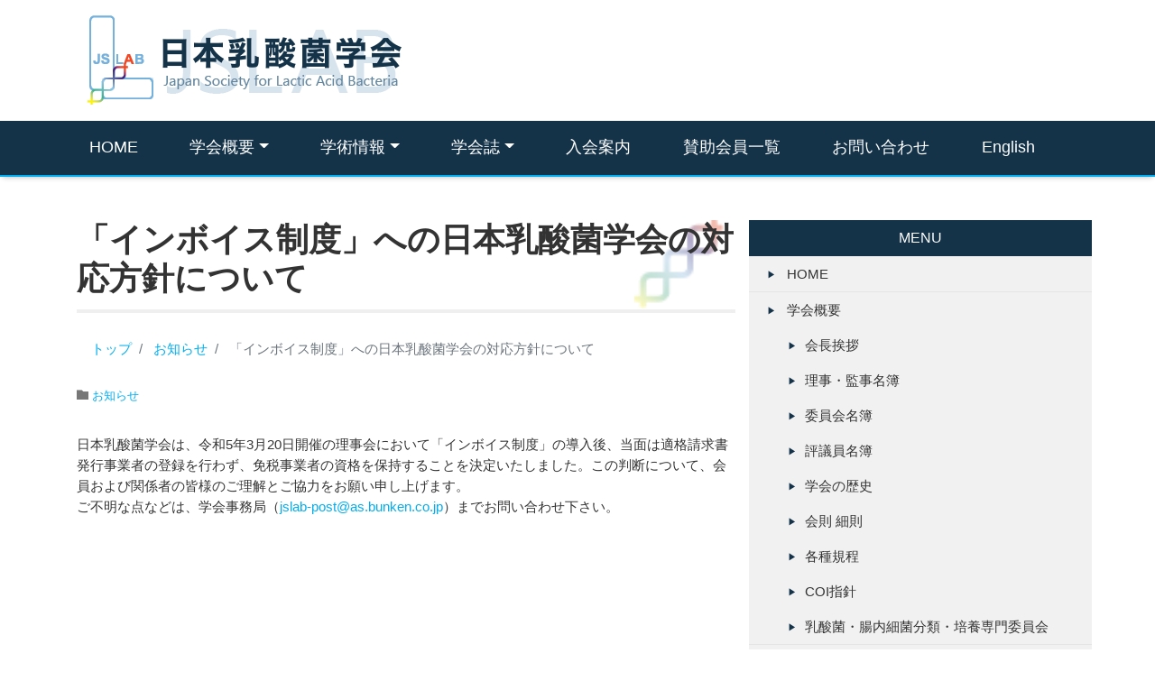

--- FILE ---
content_type: text/html; charset=UTF-8
request_url: https://jslab-nyusankin.jp/news/%E3%80%8C%E3%82%A4%E3%83%B3%E3%83%9C%E3%82%A4%E3%82%B9%E5%88%B6%E5%BA%A6%E3%80%8D%E3%81%B8%E3%81%AE%E6%97%A5%E6%9C%AC%E4%B9%B3%E9%85%B8%E8%8F%8C%E5%AD%A6%E4%BC%9A%E3%81%AE%E5%AF%BE%E5%BF%9C%E6%96%B9/
body_size: 42547
content:
<!DOCTYPE html>
<html lang="ja">
<head>
<meta charset="utf-8">
<!-- Google tag (gtag.js) -->
<script async src="https://www.googletagmanager.com/gtag/js?id=G-FSSBDYZ6J5"></script>
<script>
  window.dataLayer = window.dataLayer || [];
  function gtag(){dataLayer.push(arguments);}
  gtag('js', new Date());

  gtag('config', 'G-FSSBDYZ6J5');
</script>
<meta name="viewport" content="width=device-width, initial-scale=1">
<link rel="start" href="https://jslab-nyusankin.jp" title="トップ">
<link href="https://maxcdn.bootstrapcdn.com/font-awesome/4.7.0/css/font-awesome.min.css" rel="stylesheet" integrity="sha384-wvfXpqpZZVQGK6TAh5PVlGOfQNHSoD2xbE+QkPxCAFlNEevoEH3Sl0sibVcOQVnN" crossorigin="anonymous">
<title>「インボイス制度」への日本乳酸菌学会の対応方針について &#8211; 日本乳酸菌学会：Japan Society for Lactic Acid Bacteria</title>
<meta name='robots' content='max-image-preview:large' />
<link rel='dns-prefetch' href='//www.googletagmanager.com' />
<link rel="alternate" type="application/rss+xml" title="日本乳酸菌学会：Japan Society for Lactic Acid Bacteria &raquo; フィード" href="https://jslab-nyusankin.jp/feed/" />
<link rel="alternate" type="application/rss+xml" title="日本乳酸菌学会：Japan Society for Lactic Acid Bacteria &raquo; コメントフィード" href="https://jslab-nyusankin.jp/comments/feed/" />
<link rel="alternate" title="oEmbed (JSON)" type="application/json+oembed" href="https://jslab-nyusankin.jp/wp-json/oembed/1.0/embed?url=https%3A%2F%2Fjslab-nyusankin.jp%2Fnews%2F%25e3%2580%258c%25e3%2582%25a4%25e3%2583%25b3%25e3%2583%259c%25e3%2582%25a4%25e3%2582%25b9%25e5%2588%25b6%25e5%25ba%25a6%25e3%2580%258d%25e3%2581%25b8%25e3%2581%25ae%25e6%2597%25a5%25e6%259c%25ac%25e4%25b9%25b3%25e9%2585%25b8%25e8%258f%258c%25e5%25ad%25a6%25e4%25bc%259a%25e3%2581%25ae%25e5%25af%25be%25e5%25bf%259c%25e6%2596%25b9%2F" />
<link rel="alternate" title="oEmbed (XML)" type="text/xml+oembed" href="https://jslab-nyusankin.jp/wp-json/oembed/1.0/embed?url=https%3A%2F%2Fjslab-nyusankin.jp%2Fnews%2F%25e3%2580%258c%25e3%2582%25a4%25e3%2583%25b3%25e3%2583%259c%25e3%2582%25a4%25e3%2582%25b9%25e5%2588%25b6%25e5%25ba%25a6%25e3%2580%258d%25e3%2581%25b8%25e3%2581%25ae%25e6%2597%25a5%25e6%259c%25ac%25e4%25b9%25b3%25e9%2585%25b8%25e8%258f%258c%25e5%25ad%25a6%25e4%25bc%259a%25e3%2581%25ae%25e5%25af%25be%25e5%25bf%259c%25e6%2596%25b9%2F&#038;format=xml" />
<style id='wp-img-auto-sizes-contain-inline-css'>
img:is([sizes=auto i],[sizes^="auto," i]){contain-intrinsic-size:3000px 1500px}
/*# sourceURL=wp-img-auto-sizes-contain-inline-css */
</style>
<style id='wp-emoji-styles-inline-css'>

	img.wp-smiley, img.emoji {
		display: inline !important;
		border: none !important;
		box-shadow: none !important;
		height: 1em !important;
		width: 1em !important;
		margin: 0 0.07em !important;
		vertical-align: -0.1em !important;
		background: none !important;
		padding: 0 !important;
	}
/*# sourceURL=wp-emoji-styles-inline-css */
</style>
<style id='wp-block-library-inline-css'>
:root{--wp-block-synced-color:#7a00df;--wp-block-synced-color--rgb:122,0,223;--wp-bound-block-color:var(--wp-block-synced-color);--wp-editor-canvas-background:#ddd;--wp-admin-theme-color:#007cba;--wp-admin-theme-color--rgb:0,124,186;--wp-admin-theme-color-darker-10:#006ba1;--wp-admin-theme-color-darker-10--rgb:0,107,160.5;--wp-admin-theme-color-darker-20:#005a87;--wp-admin-theme-color-darker-20--rgb:0,90,135;--wp-admin-border-width-focus:2px}@media (min-resolution:192dpi){:root{--wp-admin-border-width-focus:1.5px}}.wp-element-button{cursor:pointer}:root .has-very-light-gray-background-color{background-color:#eee}:root .has-very-dark-gray-background-color{background-color:#313131}:root .has-very-light-gray-color{color:#eee}:root .has-very-dark-gray-color{color:#313131}:root .has-vivid-green-cyan-to-vivid-cyan-blue-gradient-background{background:linear-gradient(135deg,#00d084,#0693e3)}:root .has-purple-crush-gradient-background{background:linear-gradient(135deg,#34e2e4,#4721fb 50%,#ab1dfe)}:root .has-hazy-dawn-gradient-background{background:linear-gradient(135deg,#faaca8,#dad0ec)}:root .has-subdued-olive-gradient-background{background:linear-gradient(135deg,#fafae1,#67a671)}:root .has-atomic-cream-gradient-background{background:linear-gradient(135deg,#fdd79a,#004a59)}:root .has-nightshade-gradient-background{background:linear-gradient(135deg,#330968,#31cdcf)}:root .has-midnight-gradient-background{background:linear-gradient(135deg,#020381,#2874fc)}:root{--wp--preset--font-size--normal:16px;--wp--preset--font-size--huge:42px}.has-regular-font-size{font-size:1em}.has-larger-font-size{font-size:2.625em}.has-normal-font-size{font-size:var(--wp--preset--font-size--normal)}.has-huge-font-size{font-size:var(--wp--preset--font-size--huge)}.has-text-align-center{text-align:center}.has-text-align-left{text-align:left}.has-text-align-right{text-align:right}.has-fit-text{white-space:nowrap!important}#end-resizable-editor-section{display:none}.aligncenter{clear:both}.items-justified-left{justify-content:flex-start}.items-justified-center{justify-content:center}.items-justified-right{justify-content:flex-end}.items-justified-space-between{justify-content:space-between}.screen-reader-text{border:0;clip-path:inset(50%);height:1px;margin:-1px;overflow:hidden;padding:0;position:absolute;width:1px;word-wrap:normal!important}.screen-reader-text:focus{background-color:#ddd;clip-path:none;color:#444;display:block;font-size:1em;height:auto;left:5px;line-height:normal;padding:15px 23px 14px;text-decoration:none;top:5px;width:auto;z-index:100000}html :where(.has-border-color){border-style:solid}html :where([style*=border-top-color]){border-top-style:solid}html :where([style*=border-right-color]){border-right-style:solid}html :where([style*=border-bottom-color]){border-bottom-style:solid}html :where([style*=border-left-color]){border-left-style:solid}html :where([style*=border-width]){border-style:solid}html :where([style*=border-top-width]){border-top-style:solid}html :where([style*=border-right-width]){border-right-style:solid}html :where([style*=border-bottom-width]){border-bottom-style:solid}html :where([style*=border-left-width]){border-left-style:solid}html :where(img[class*=wp-image-]){height:auto;max-width:100%}:where(figure){margin:0 0 1em}html :where(.is-position-sticky){--wp-admin--admin-bar--position-offset:var(--wp-admin--admin-bar--height,0px)}@media screen and (max-width:600px){html :where(.is-position-sticky){--wp-admin--admin-bar--position-offset:0px}}

/*# sourceURL=wp-block-library-inline-css */
</style><style id='wp-block-paragraph-inline-css'>
.is-small-text{font-size:.875em}.is-regular-text{font-size:1em}.is-large-text{font-size:2.25em}.is-larger-text{font-size:3em}.has-drop-cap:not(:focus):first-letter{float:left;font-size:8.4em;font-style:normal;font-weight:100;line-height:.68;margin:.05em .1em 0 0;text-transform:uppercase}body.rtl .has-drop-cap:not(:focus):first-letter{float:none;margin-left:.1em}p.has-drop-cap.has-background{overflow:hidden}:root :where(p.has-background){padding:1.25em 2.375em}:where(p.has-text-color:not(.has-link-color)) a{color:inherit}p.has-text-align-left[style*="writing-mode:vertical-lr"],p.has-text-align-right[style*="writing-mode:vertical-rl"]{rotate:180deg}
/*# sourceURL=https://jslab-nyusankin.jp/wp-includes/blocks/paragraph/style.min.css */
</style>
<style id='global-styles-inline-css'>
:root{--wp--preset--aspect-ratio--square: 1;--wp--preset--aspect-ratio--4-3: 4/3;--wp--preset--aspect-ratio--3-4: 3/4;--wp--preset--aspect-ratio--3-2: 3/2;--wp--preset--aspect-ratio--2-3: 2/3;--wp--preset--aspect-ratio--16-9: 16/9;--wp--preset--aspect-ratio--9-16: 9/16;--wp--preset--color--black: #000000;--wp--preset--color--cyan-bluish-gray: #abb8c3;--wp--preset--color--white: #ffffff;--wp--preset--color--pale-pink: #f78da7;--wp--preset--color--vivid-red: #cf2e2e;--wp--preset--color--luminous-vivid-orange: #ff6900;--wp--preset--color--luminous-vivid-amber: #fcb900;--wp--preset--color--light-green-cyan: #7bdcb5;--wp--preset--color--vivid-green-cyan: #00d084;--wp--preset--color--pale-cyan-blue: #8ed1fc;--wp--preset--color--vivid-cyan-blue: #0693e3;--wp--preset--color--vivid-purple: #9b51e0;--wp--preset--gradient--vivid-cyan-blue-to-vivid-purple: linear-gradient(135deg,rgb(6,147,227) 0%,rgb(155,81,224) 100%);--wp--preset--gradient--light-green-cyan-to-vivid-green-cyan: linear-gradient(135deg,rgb(122,220,180) 0%,rgb(0,208,130) 100%);--wp--preset--gradient--luminous-vivid-amber-to-luminous-vivid-orange: linear-gradient(135deg,rgb(252,185,0) 0%,rgb(255,105,0) 100%);--wp--preset--gradient--luminous-vivid-orange-to-vivid-red: linear-gradient(135deg,rgb(255,105,0) 0%,rgb(207,46,46) 100%);--wp--preset--gradient--very-light-gray-to-cyan-bluish-gray: linear-gradient(135deg,rgb(238,238,238) 0%,rgb(169,184,195) 100%);--wp--preset--gradient--cool-to-warm-spectrum: linear-gradient(135deg,rgb(74,234,220) 0%,rgb(151,120,209) 20%,rgb(207,42,186) 40%,rgb(238,44,130) 60%,rgb(251,105,98) 80%,rgb(254,248,76) 100%);--wp--preset--gradient--blush-light-purple: linear-gradient(135deg,rgb(255,206,236) 0%,rgb(152,150,240) 100%);--wp--preset--gradient--blush-bordeaux: linear-gradient(135deg,rgb(254,205,165) 0%,rgb(254,45,45) 50%,rgb(107,0,62) 100%);--wp--preset--gradient--luminous-dusk: linear-gradient(135deg,rgb(255,203,112) 0%,rgb(199,81,192) 50%,rgb(65,88,208) 100%);--wp--preset--gradient--pale-ocean: linear-gradient(135deg,rgb(255,245,203) 0%,rgb(182,227,212) 50%,rgb(51,167,181) 100%);--wp--preset--gradient--electric-grass: linear-gradient(135deg,rgb(202,248,128) 0%,rgb(113,206,126) 100%);--wp--preset--gradient--midnight: linear-gradient(135deg,rgb(2,3,129) 0%,rgb(40,116,252) 100%);--wp--preset--font-size--small: clamp(0.7rem, 0.7rem + ((1vw - 0.2rem) * 0.167), 0.8rem);--wp--preset--font-size--medium: clamp(0.9rem, 0.9rem + ((1vw - 0.2rem) * 0.167), 1rem);--wp--preset--font-size--large: clamp(1.25rem, 1.25rem + ((1vw - 0.2rem) * 0.417), 1.5rem);--wp--preset--font-size--x-large: clamp(1.75rem, 1.75rem + ((1vw - 0.2rem) * 0.417), 2rem);--wp--preset--font-size--xx-large: clamp(3rem, 3rem + ((1vw - 0.2rem) * 11.667), 10rem);--wp--preset--font-family--serif: serif;--wp--preset--font-family--sans-serif: sans-serif;--wp--preset--spacing--20: 0.44rem;--wp--preset--spacing--30: 0.67rem;--wp--preset--spacing--40: 1rem;--wp--preset--spacing--50: 1.5rem;--wp--preset--spacing--60: 2.25rem;--wp--preset--spacing--70: 3.38rem;--wp--preset--spacing--80: 5.06rem;--wp--preset--shadow--natural: 6px 6px 9px rgba(0, 0, 0, 0.2);--wp--preset--shadow--deep: 12px 12px 50px rgba(0, 0, 0, 0.4);--wp--preset--shadow--sharp: 6px 6px 0px rgba(0, 0, 0, 0.2);--wp--preset--shadow--outlined: 6px 6px 0px -3px rgb(255, 255, 255), 6px 6px rgb(0, 0, 0);--wp--preset--shadow--crisp: 6px 6px 0px rgb(0, 0, 0);}:root { --wp--style--global--content-size: 1024px;--wp--style--global--wide-size: 1280px; }:where(body) { margin: 0; }.wp-site-blocks > .alignleft { float: left; margin-right: 2em; }.wp-site-blocks > .alignright { float: right; margin-left: 2em; }.wp-site-blocks > .aligncenter { justify-content: center; margin-left: auto; margin-right: auto; }:where(.is-layout-flex){gap: 0.5em;}:where(.is-layout-grid){gap: 0.5em;}.is-layout-flow > .alignleft{float: left;margin-inline-start: 0;margin-inline-end: 2em;}.is-layout-flow > .alignright{float: right;margin-inline-start: 2em;margin-inline-end: 0;}.is-layout-flow > .aligncenter{margin-left: auto !important;margin-right: auto !important;}.is-layout-constrained > .alignleft{float: left;margin-inline-start: 0;margin-inline-end: 2em;}.is-layout-constrained > .alignright{float: right;margin-inline-start: 2em;margin-inline-end: 0;}.is-layout-constrained > .aligncenter{margin-left: auto !important;margin-right: auto !important;}.is-layout-constrained > :where(:not(.alignleft):not(.alignright):not(.alignfull)){max-width: var(--wp--style--global--content-size);margin-left: auto !important;margin-right: auto !important;}.is-layout-constrained > .alignwide{max-width: var(--wp--style--global--wide-size);}body .is-layout-flex{display: flex;}.is-layout-flex{flex-wrap: wrap;align-items: center;}.is-layout-flex > :is(*, div){margin: 0;}body .is-layout-grid{display: grid;}.is-layout-grid > :is(*, div){margin: 0;}body{padding-top: 0px;padding-right: 0px;padding-bottom: 0px;padding-left: 0px;}a:where(:not(.wp-element-button)){text-decoration: underline;}:root :where(.wp-element-button, .wp-block-button__link){background-color: #32373c;border-width: 0;color: #fff;font-family: inherit;font-size: inherit;font-style: inherit;font-weight: inherit;letter-spacing: inherit;line-height: inherit;padding-top: calc(0.667em + 2px);padding-right: calc(1.333em + 2px);padding-bottom: calc(0.667em + 2px);padding-left: calc(1.333em + 2px);text-decoration: none;text-transform: inherit;}.has-black-color{color: var(--wp--preset--color--black) !important;}.has-cyan-bluish-gray-color{color: var(--wp--preset--color--cyan-bluish-gray) !important;}.has-white-color{color: var(--wp--preset--color--white) !important;}.has-pale-pink-color{color: var(--wp--preset--color--pale-pink) !important;}.has-vivid-red-color{color: var(--wp--preset--color--vivid-red) !important;}.has-luminous-vivid-orange-color{color: var(--wp--preset--color--luminous-vivid-orange) !important;}.has-luminous-vivid-amber-color{color: var(--wp--preset--color--luminous-vivid-amber) !important;}.has-light-green-cyan-color{color: var(--wp--preset--color--light-green-cyan) !important;}.has-vivid-green-cyan-color{color: var(--wp--preset--color--vivid-green-cyan) !important;}.has-pale-cyan-blue-color{color: var(--wp--preset--color--pale-cyan-blue) !important;}.has-vivid-cyan-blue-color{color: var(--wp--preset--color--vivid-cyan-blue) !important;}.has-vivid-purple-color{color: var(--wp--preset--color--vivid-purple) !important;}.has-black-background-color{background-color: var(--wp--preset--color--black) !important;}.has-cyan-bluish-gray-background-color{background-color: var(--wp--preset--color--cyan-bluish-gray) !important;}.has-white-background-color{background-color: var(--wp--preset--color--white) !important;}.has-pale-pink-background-color{background-color: var(--wp--preset--color--pale-pink) !important;}.has-vivid-red-background-color{background-color: var(--wp--preset--color--vivid-red) !important;}.has-luminous-vivid-orange-background-color{background-color: var(--wp--preset--color--luminous-vivid-orange) !important;}.has-luminous-vivid-amber-background-color{background-color: var(--wp--preset--color--luminous-vivid-amber) !important;}.has-light-green-cyan-background-color{background-color: var(--wp--preset--color--light-green-cyan) !important;}.has-vivid-green-cyan-background-color{background-color: var(--wp--preset--color--vivid-green-cyan) !important;}.has-pale-cyan-blue-background-color{background-color: var(--wp--preset--color--pale-cyan-blue) !important;}.has-vivid-cyan-blue-background-color{background-color: var(--wp--preset--color--vivid-cyan-blue) !important;}.has-vivid-purple-background-color{background-color: var(--wp--preset--color--vivid-purple) !important;}.has-black-border-color{border-color: var(--wp--preset--color--black) !important;}.has-cyan-bluish-gray-border-color{border-color: var(--wp--preset--color--cyan-bluish-gray) !important;}.has-white-border-color{border-color: var(--wp--preset--color--white) !important;}.has-pale-pink-border-color{border-color: var(--wp--preset--color--pale-pink) !important;}.has-vivid-red-border-color{border-color: var(--wp--preset--color--vivid-red) !important;}.has-luminous-vivid-orange-border-color{border-color: var(--wp--preset--color--luminous-vivid-orange) !important;}.has-luminous-vivid-amber-border-color{border-color: var(--wp--preset--color--luminous-vivid-amber) !important;}.has-light-green-cyan-border-color{border-color: var(--wp--preset--color--light-green-cyan) !important;}.has-vivid-green-cyan-border-color{border-color: var(--wp--preset--color--vivid-green-cyan) !important;}.has-pale-cyan-blue-border-color{border-color: var(--wp--preset--color--pale-cyan-blue) !important;}.has-vivid-cyan-blue-border-color{border-color: var(--wp--preset--color--vivid-cyan-blue) !important;}.has-vivid-purple-border-color{border-color: var(--wp--preset--color--vivid-purple) !important;}.has-vivid-cyan-blue-to-vivid-purple-gradient-background{background: var(--wp--preset--gradient--vivid-cyan-blue-to-vivid-purple) !important;}.has-light-green-cyan-to-vivid-green-cyan-gradient-background{background: var(--wp--preset--gradient--light-green-cyan-to-vivid-green-cyan) !important;}.has-luminous-vivid-amber-to-luminous-vivid-orange-gradient-background{background: var(--wp--preset--gradient--luminous-vivid-amber-to-luminous-vivid-orange) !important;}.has-luminous-vivid-orange-to-vivid-red-gradient-background{background: var(--wp--preset--gradient--luminous-vivid-orange-to-vivid-red) !important;}.has-very-light-gray-to-cyan-bluish-gray-gradient-background{background: var(--wp--preset--gradient--very-light-gray-to-cyan-bluish-gray) !important;}.has-cool-to-warm-spectrum-gradient-background{background: var(--wp--preset--gradient--cool-to-warm-spectrum) !important;}.has-blush-light-purple-gradient-background{background: var(--wp--preset--gradient--blush-light-purple) !important;}.has-blush-bordeaux-gradient-background{background: var(--wp--preset--gradient--blush-bordeaux) !important;}.has-luminous-dusk-gradient-background{background: var(--wp--preset--gradient--luminous-dusk) !important;}.has-pale-ocean-gradient-background{background: var(--wp--preset--gradient--pale-ocean) !important;}.has-electric-grass-gradient-background{background: var(--wp--preset--gradient--electric-grass) !important;}.has-midnight-gradient-background{background: var(--wp--preset--gradient--midnight) !important;}.has-small-font-size{font-size: var(--wp--preset--font-size--small) !important;}.has-medium-font-size{font-size: var(--wp--preset--font-size--medium) !important;}.has-large-font-size{font-size: var(--wp--preset--font-size--large) !important;}.has-x-large-font-size{font-size: var(--wp--preset--font-size--x-large) !important;}.has-xx-large-font-size{font-size: var(--wp--preset--font-size--xx-large) !important;}.has-serif-font-family{font-family: var(--wp--preset--font-family--serif) !important;}.has-sans-serif-font-family{font-family: var(--wp--preset--font-family--sans-serif) !important;}
/*# sourceURL=global-styles-inline-css */
</style>

<link rel='stylesheet' id='parent-style-css' href='https://jslab-nyusankin.jp/wp-content/themes/liquid/style.css' media='all' />
<link rel='stylesheet' id='child-style-css' href='https://jslab-nyusankin.jp/wp-content/themes/liquid-child/style.css' media='all' />
<link rel='stylesheet' id='bootstrap-css' href='https://jslab-nyusankin.jp/wp-content/themes/liquid/css/bootstrap.min.css' media='all' />
<link rel='stylesheet' id='icomoon-css' href='https://jslab-nyusankin.jp/wp-content/themes/liquid/css/icomoon.css' media='all' />
<link rel='stylesheet' id='liquid-style-css' href='https://jslab-nyusankin.jp/wp-content/themes/liquid-child/style.css' media='all' />
<link rel='stylesheet' id='liquid-block-style-css' href='https://jslab-nyusankin.jp/wp-content/themes/liquid/css/block.css' media='all' />

<!-- Site Kit によって追加された Google タグ（gtag.js）スニペット -->
<!-- Google アナリティクス スニペット (Site Kit が追加) -->
<script src="https://www.googletagmanager.com/gtag/js?id=GT-TXHN3CFC" id="google_gtagjs-js" async></script>
<script id="google_gtagjs-js-after">
window.dataLayer = window.dataLayer || [];function gtag(){dataLayer.push(arguments);}
gtag("set","linker",{"domains":["jslab-nyusankin.jp"]});
gtag("js", new Date());
gtag("set", "developer_id.dZTNiMT", true);
gtag("config", "GT-TXHN3CFC");
//# sourceURL=google_gtagjs-js-after
</script>
<script src="//ajax.googleapis.com/ajax/libs/jquery/3.6.0/jquery.min.js" id="jquery-js-js"></script>
<link rel="https://api.w.org/" href="https://jslab-nyusankin.jp/wp-json/" /><link rel="alternate" title="JSON" type="application/json" href="https://jslab-nyusankin.jp/wp-json/wp/v2/posts/2709" /><link rel="EditURI" type="application/rsd+xml" title="RSD" href="https://jslab-nyusankin.jp/xmlrpc.php?rsd" />
<link rel="canonical" href="https://jslab-nyusankin.jp/news/%e3%80%8c%e3%82%a4%e3%83%b3%e3%83%9c%e3%82%a4%e3%82%b9%e5%88%b6%e5%ba%a6%e3%80%8d%e3%81%b8%e3%81%ae%e6%97%a5%e6%9c%ac%e4%b9%b3%e9%85%b8%e8%8f%8c%e5%ad%a6%e4%bc%9a%e3%81%ae%e5%af%be%e5%bf%9c%e6%96%b9/" />
<link rel='shortlink' href='https://jslab-nyusankin.jp/?p=2709' />
<meta name="generator" content="Site Kit by Google 1.170.0" /><link rel="icon" href="https://jslab-nyusankin.jp/wp-content/uploads/2023/03/favicon.png" sizes="32x32" />
<link rel="icon" href="https://jslab-nyusankin.jp/wp-content/uploads/2023/03/favicon.png" sizes="192x192" />
<link rel="apple-touch-icon" href="https://jslab-nyusankin.jp/wp-content/uploads/2023/03/favicon.png" />
<meta name="msapplication-TileImage" content="https://jslab-nyusankin.jp/wp-content/uploads/2023/03/favicon.png" />
</head>

<body class="wp-singular post-template-default single single-post postid-2709 single-format-standard wp-theme-liquid wp-child-theme-liquid-child category_7">

<div class="wrapper" id="top">
<!-- no widget -->

<div class="headline">
    <div class="container">

        <div class="row">
            <div class="col-sm-6">
                <a href="https://jslab-nyusankin.jp" title="日本乳酸菌学会：Japan Society for Lactic Acid Bacteria" class="logo">
                    <img src="/wp-content/uploads/2023/03/logo.png" alt="日本乳酸菌学会：Japan Society for Lactic Acid Bacteria">
                </a>
            </div>
        </div>
    </div>
</div>




<nav class="navbar navbar-light navbar-expand-md">
    <div class="container">
        <!-- Global Menu -->
                <ul id="menu-menu-1" class="nav navbar-nav"><li id="menu-item-26" class="menu-item menu-item-type-post_type menu-item-object-page menu-item-home menu-item-26 nav-item d-none d-md-block"><a href="https://jslab-nyusankin.jp/">HOME</a></li>
<li id="menu-item-27" class="menu-item menu-item-type-post_type menu-item-object-page menu-item-has-children menu-item-27 nav-item d-none d-md-block"><a href="https://jslab-nyusankin.jp/about/">学会概要</a>
<ul class="sub-menu">
	<li id="menu-item-2081" class="menu-item menu-item-type-post_type menu-item-object-page menu-item-2081 nav-item d-none d-md-block"><a href="https://jslab-nyusankin.jp/about/summary/">会長挨拶</a></li>
	<li id="menu-item-2136" class="menu-item menu-item-type-post_type menu-item-object-page menu-item-2136 nav-item d-none d-md-block"><a href="https://jslab-nyusankin.jp/about/board/">理事・監事名簿</a></li>
	<li id="menu-item-2135" class="menu-item menu-item-type-post_type menu-item-object-page menu-item-2135 nav-item d-none d-md-block"><a href="https://jslab-nyusankin.jp/about/committees/">委員会名簿</a></li>
	<li id="menu-item-2134" class="menu-item menu-item-type-post_type menu-item-object-page menu-item-2134 nav-item d-none d-md-block"><a href="https://jslab-nyusankin.jp/about/councilor/">評議員名簿</a></li>
	<li id="menu-item-2133" class="menu-item menu-item-type-post_type menu-item-object-page menu-item-2133 nav-item d-none d-md-block"><a href="https://jslab-nyusankin.jp/about/history/">学会の歴史</a></li>
	<li id="menu-item-2132" class="menu-item menu-item-type-post_type menu-item-object-page menu-item-2132 nav-item d-none d-md-block"><a href="https://jslab-nyusankin.jp/about/constitution/">会則 細則﻿</a></li>
	<li id="menu-item-2131" class="menu-item menu-item-type-post_type menu-item-object-page menu-item-2131 nav-item d-none d-md-block"><a href="https://jslab-nyusankin.jp/about/regulations/">各種規程</a></li>
	<li id="menu-item-2130" class="menu-item menu-item-type-post_type menu-item-object-page menu-item-2130 nav-item d-none d-md-block"><a href="https://jslab-nyusankin.jp/about/coi/">COI指針</a></li>
	<li id="menu-item-2127" class="menu-item menu-item-type-post_type menu-item-object-page menu-item-2127 nav-item d-none d-md-block"><a href="https://jslab-nyusankin.jp/about/taxonomy/">乳酸菌・腸内細菌分類・培養専門委員会</a></li>
</ul>
</li>
<li id="menu-item-131" class="menu-item menu-item-type-taxonomy menu-item-object-category menu-item-has-children menu-item-131 nav-item d-none d-md-block"><a href="https://jslab-nyusankin.jp/category/conference/">学術情報</a>
<ul class="sub-menu">
	<li id="menu-item-127" class="menu-item menu-item-type-taxonomy menu-item-object-category menu-item-127 nav-item d-none d-md-block"><a href="https://jslab-nyusankin.jp/category/conference/annual/">年次大会</a></li>
	<li id="menu-item-128" class="menu-item menu-item-type-taxonomy menu-item-object-category menu-item-128 nav-item d-none d-md-block"><a href="https://jslab-nyusankin.jp/category/conference/autumn/">秋期セミナー</a></li>
	<li id="menu-item-129" class="menu-item menu-item-type-taxonomy menu-item-object-category menu-item-129 nav-item d-none d-md-block"><a href="https://jslab-nyusankin.jp/category/conference/special/">特別セミナー</a></li>
</ul>
</li>
<li id="menu-item-2072" class="menu-item menu-item-type-post_type menu-item-object-page menu-item-has-children menu-item-2072 nav-item d-none d-md-block"><a href="https://jslab-nyusankin.jp/magazine/">学会誌</a>
<ul class="sub-menu">
	<li id="menu-item-3487" class="menu-item menu-item-type-post_type menu-item-object-post menu-item-3487 nav-item d-none d-md-block"><a href="https://jslab-nyusankin.jp/magazine/vol-36-no3/">学会誌：最新号</a></li>
	<li id="menu-item-1744" class="menu-item menu-item-type-custom menu-item-object-custom menu-item-1744 nav-item d-none d-md-block"><a href="/category/magazine/">バックナンバー</a></li>
	<li id="menu-item-1742" class="menu-item menu-item-type-custom menu-item-object-custom menu-item-1742 nav-item d-none d-md-block"><a href="/magazine/#regulations">投稿規定</a></li>
	<li id="menu-item-1743" class="menu-item menu-item-type-custom menu-item-object-custom menu-item-1743 nav-item d-none d-md-block"><a href="/magazine/#adv">掲載広告案内</a></li>
</ul>
</li>
<li id="menu-item-2129" class="menu-item menu-item-type-post_type menu-item-object-page menu-item-2129 nav-item d-none d-md-block"><a href="https://jslab-nyusankin.jp/about/admission/">入会案内</a></li>
<li id="menu-item-2080" class="menu-item menu-item-type-post_type menu-item-object-page menu-item-2080 nav-item d-none d-md-block"><a href="https://jslab-nyusankin.jp/supporting/">賛助会員一覧</a></li>
<li id="menu-item-2128" class="menu-item menu-item-type-post_type menu-item-object-page menu-item-2128 nav-item d-none d-md-block"><a href="https://jslab-nyusankin.jp/about/secretariat/">お問い合わせ</a></li>
<li id="menu-item-2058" class="menu-item menu-item-type-post_type menu-item-object-page menu-item-2058 nav-item d-none d-md-block"><a href="https://jslab-nyusankin.jp/en/">English</a></li>
</ul>                <button type="button" class="navbar-toggler collapsed">
            <span class="sr-only">ナビゲーションを切り替え</span>
            <span class="icon-bar top-bar"></span>
            <span class="icon-bar middle-bar"></span>
            <span class="icon-bar bottom-bar"></span>
        </button>
    </div>
</nav>







<div class="post-2709 post type-post status-publish format-standard hentry category-news detail">
    <div class="container">
        <div class="row">
            <div class="col-md-8 mainarea">

                                
                <h1 class="ttl_h1">
                    「インボイス制度」への日本乳酸菌学会の対応方針について                </h1>

                <!-- pan -->
                                <nav aria-label="breadcrumb">
                    <ul class="breadcrumb" itemscope itemtype="http://schema.org/BreadcrumbList">
                        <li class="breadcrumb-item" itemprop="itemListElement" itemscope itemtype="http://schema.org/ListItem">
                            <a href="https://jslab-nyusankin.jp" itemprop="item"><span itemprop="name">トップ</span></a>
                            <meta itemprop="position" content="1">
                        </li>
                                                                                                                        <li class="breadcrumb-item" itemprop="itemListElement" itemscope itemtype="http://schema.org/ListItem">
                            <a href="https://jslab-nyusankin.jp/category/news/" itemprop="item"><span itemprop="name">お知らせ</span></a>
                            <meta itemprop="position" content="2">
                        </li>
                                                                        <li class="breadcrumb-item active" itemprop="itemListElement" itemscope itemtype="http://schema.org/ListItem" aria-current="page">
                            <a title="「インボイス制度」への日本乳酸菌学会の対応方針について" itemprop="item"><span itemprop="name">「インボイス制度」への日本乳酸菌学会の対応方針について</span></a>
                            <meta itemprop="position" content="3">
                        </li>
                    </ul>
                </nav>

                <div class="detail_text">

                    <div class="post_meta">
                                                <span class="post_cat"><i class="icon icon-folder"></i>
                            <a href="https://jslab-nyusankin.jp/category/news/" rel="category tag">お知らせ</a>                        </span>
                                            </div>
                                                            <!-- no widget -->
                                        <div class="post_body">
                        
<p>日本乳酸菌学会は、令和5年3月20日開催の理事会において「インボイス制度」の導入後、当面は適格請求書発行事業者の登録を行わず、免税事業者の資格を保持することを決定いたしました。この判断について、会員および関係者の皆様のご理解とご協力をお願い申し上げます。<br>ご不明な点などは、学会事務局（<a href="mailto:jslab-post@as.bunken.co.jp%EF%BC%89%E3%81%BE%E3%81%A7%E3%81%8A%E5%95%8F%E3%81%84%E5%90%88%E3%82%8F%E3%81%9B%E4%B8%8B%E3%81%95%E3%81%84">jslab-post@as.bunken.co.jp</a>）までお問い合わせ下さい。</p>
                    </div>
                                                            <!-- no widget -->
                                                        </div>
                                <div class="detail_comments">
                    
<div id="comments" class="comments-area">

	
	
	
</div><!-- .comments-area -->
                </div>
                
                <nav>
                    <ul class="pagination justify-content-between">
                                            </ul>
                </nav>

                
            </div><!-- /col -->
            <div class="col-md-4 sidebar">
    <div class="widgets">
        <div id="nav_menu-2" class="widget widget_nav_menu"><div class="ttl">MENU</div><div class="menu-sidemenu-container"><ul id="menu-sidemenu" class="menu"><li id="menu-item-1597" class="menu-item menu-item-type-post_type menu-item-object-page menu-item-home menu-item-1597 nav-item d-none d-md-block"><a href="https://jslab-nyusankin.jp/">HOME</a></li>
<li id="menu-item-1599" class="menu-item menu-item-type-post_type menu-item-object-page menu-item-has-children menu-item-1599 nav-item d-none d-md-block"><a href="https://jslab-nyusankin.jp/about/">学会概要</a>
<ul class="sub-menu">
	<li id="menu-item-2083" class="menu-item menu-item-type-post_type menu-item-object-page menu-item-2083 nav-item d-none d-md-block"><a href="https://jslab-nyusankin.jp/about/summary/">会長挨拶</a></li>
	<li id="menu-item-2146" class="menu-item menu-item-type-post_type menu-item-object-page menu-item-2146 nav-item d-none d-md-block"><a href="https://jslab-nyusankin.jp/about/board/">理事・監事名簿</a></li>
	<li id="menu-item-2144" class="menu-item menu-item-type-post_type menu-item-object-page menu-item-2144 nav-item d-none d-md-block"><a href="https://jslab-nyusankin.jp/about/committees/">委員会名簿</a></li>
	<li id="menu-item-2147" class="menu-item menu-item-type-post_type menu-item-object-page menu-item-2147 nav-item d-none d-md-block"><a href="https://jslab-nyusankin.jp/about/councilor/">評議員名簿</a></li>
	<li id="menu-item-2145" class="menu-item menu-item-type-post_type menu-item-object-page menu-item-2145 nav-item d-none d-md-block"><a href="https://jslab-nyusankin.jp/about/history/">学会の歴史</a></li>
	<li id="menu-item-2140" class="menu-item menu-item-type-post_type menu-item-object-page menu-item-2140 nav-item d-none d-md-block"><a href="https://jslab-nyusankin.jp/about/constitution/">会則 細則﻿</a></li>
	<li id="menu-item-2143" class="menu-item menu-item-type-post_type menu-item-object-page menu-item-2143 nav-item d-none d-md-block"><a href="https://jslab-nyusankin.jp/about/regulations/">各種規程</a></li>
	<li id="menu-item-2137" class="menu-item menu-item-type-post_type menu-item-object-page menu-item-2137 nav-item d-none d-md-block"><a href="https://jslab-nyusankin.jp/about/coi/">COI指針</a></li>
	<li id="menu-item-2138" class="menu-item menu-item-type-post_type menu-item-object-page menu-item-2138 nav-item d-none d-md-block"><a href="https://jslab-nyusankin.jp/about/taxonomy/">乳酸菌・腸内細菌分類・培養専門委員会</a></li>
</ul>
</li>
<li id="menu-item-2076" class="menu-item menu-item-type-taxonomy menu-item-object-category menu-item-has-children menu-item-2076 nav-item d-none d-md-block"><a href="https://jslab-nyusankin.jp/category/conference/">学術情報</a>
<ul class="sub-menu">
	<li id="menu-item-2073" class="menu-item menu-item-type-taxonomy menu-item-object-category menu-item-2073 nav-item d-none d-md-block"><a href="https://jslab-nyusankin.jp/category/conference/annual/">年次大会</a></li>
	<li id="menu-item-2074" class="menu-item menu-item-type-taxonomy menu-item-object-category menu-item-2074 nav-item d-none d-md-block"><a href="https://jslab-nyusankin.jp/category/conference/autumn/">秋期セミナー</a></li>
	<li id="menu-item-2075" class="menu-item menu-item-type-taxonomy menu-item-object-category menu-item-2075 nav-item d-none d-md-block"><a href="https://jslab-nyusankin.jp/category/conference/special/">特別セミナー</a></li>
</ul>
</li>
<li id="menu-item-2071" class="menu-item menu-item-type-post_type menu-item-object-page menu-item-has-children menu-item-2071 nav-item d-none d-md-block"><a href="https://jslab-nyusankin.jp/magazine/">学会誌</a>
<ul class="sub-menu">
	<li id="menu-item-3486" class="menu-item menu-item-type-post_type menu-item-object-post menu-item-3486 nav-item d-none d-md-block"><a href="https://jslab-nyusankin.jp/magazine/vol-36-no3/">学会誌：最新号</a></li>
	<li id="menu-item-1748" class="menu-item menu-item-type-custom menu-item-object-custom menu-item-1748 nav-item d-none d-md-block"><a href="/category/magazine/">バックナンバー</a></li>
	<li id="menu-item-1749" class="menu-item menu-item-type-custom menu-item-object-custom menu-item-1749 nav-item d-none d-md-block"><a href="/magazine/#regulations">投稿規定</a></li>
	<li id="menu-item-1751" class="menu-item menu-item-type-custom menu-item-object-custom menu-item-1751 nav-item d-none d-md-block"><a href="/magazine/#adv">掲載広告案内</a></li>
</ul>
</li>
<li id="menu-item-2142" class="menu-item menu-item-type-post_type menu-item-object-page menu-item-2142 nav-item d-none d-md-block"><a href="https://jslab-nyusankin.jp/about/admission/">入会案内</a></li>
<li id="menu-item-2082" class="menu-item menu-item-type-post_type menu-item-object-page menu-item-2082 nav-item d-none d-md-block"><a href="https://jslab-nyusankin.jp/supporting/">賛助会員一覧</a></li>
<li id="menu-item-2139" class="menu-item menu-item-type-post_type menu-item-object-page menu-item-2139 nav-item d-none d-md-block"><a href="https://jslab-nyusankin.jp/about/secretariat/">お問い合わせ</a></li>
<li id="menu-item-2068" class="menu-item menu-item-type-post_type menu-item-object-page menu-item-2068 nav-item d-none d-md-block"><a href="https://jslab-nyusankin.jp/en/">English</a></li>
<li id="menu-item-1614" class="menu-item menu-item-type-custom menu-item-object-custom menu-item-1614 nav-item d-none d-md-block"><a>オンラインジャーナル<br><img src="/wp-content/uploads/2023/05/jstage_logo.gif"></a></li>
<li id="menu-item-1612" class="menu-item menu-item-type-custom menu-item-object-custom menu-item-1612 nav-item d-none d-md-block"><a target="_blank" href="https://www.jstage.jst.go.jp/browse/jslab/-char/ja/">和文誌：日本乳酸菌学会誌</a></li>
<li id="menu-item-1613" class="menu-item menu-item-type-custom menu-item-object-custom menu-item-1613 nav-item d-none d-md-block"><a target="_blank" href="https://www.jstage.jst.go.jp/browse/bmfh/-char/ja/">英文誌：BMFH誌</a></li>
<li id="menu-item-1615" class="menu-item menu-item-type-custom menu-item-object-custom menu-item-1615 nav-item d-none d-md-block"><a>書　籍<br>乳酸菌の科学と技術<br> （乳酸菌研究集談会編）</a></li>
<li id="menu-item-1616" class="menu-item menu-item-type-custom menu-item-object-custom menu-item-1616 nav-item d-none d-md-block"><a target="_blank" href="https://www.kyoto-up.or.jp/book.php?id=1701&#038;lang=jp">乳酸菌とビフィズス菌のサイエンス<br>（京都大学学術出版会）</a></li>
</ul></div></div>    </div>
</div>
        </div>
    </div>
</div>

<div class="pagetop">
    <a href="#top" aria-label="top"><i class="icon icon-arrow-up2"></i></a>
</div>

<footer>
    <div class="container">
        <div class="row">
                        <!-- no widget -->
                    </div>
    </div>

    <div class="copy">
        (C)        2007-2026 <a href="https://jslab-nyusankin.jp">
            日本乳酸菌学会：Japan Society for Lactic Acid Bacteria</a>
    </div>

</footer>

</div><!--/wrapper-->

<script type="speculationrules">
{"prefetch":[{"source":"document","where":{"and":[{"href_matches":"/*"},{"not":{"href_matches":["/wp-*.php","/wp-admin/*","/wp-content/uploads/*","/wp-content/*","/wp-content/plugins/*","/wp-content/themes/liquid-child/*","/wp-content/themes/liquid/*","/*\\?(.+)"]}},{"not":{"selector_matches":"a[rel~=\"nofollow\"]"}},{"not":{"selector_matches":".no-prefetch, .no-prefetch a"}}]},"eagerness":"conservative"}]}
</script>
<script src="https://jslab-nyusankin.jp/wp-content/themes/liquid-child/script.js" id="custom_script-js"></script>
<script src="https://jslab-nyusankin.jp/wp-includes/js/comment-reply.min.js" id="comment-reply-js" async data-wp-strategy="async" fetchpriority="low"></script>
<script id="wp-emoji-settings" type="application/json">
{"baseUrl":"https://s.w.org/images/core/emoji/17.0.2/72x72/","ext":".png","svgUrl":"https://s.w.org/images/core/emoji/17.0.2/svg/","svgExt":".svg","source":{"concatemoji":"https://jslab-nyusankin.jp/wp-includes/js/wp-emoji-release.min.js"}}
</script>
<script type="module">
/*! This file is auto-generated */
const a=JSON.parse(document.getElementById("wp-emoji-settings").textContent),o=(window._wpemojiSettings=a,"wpEmojiSettingsSupports"),s=["flag","emoji"];function i(e){try{var t={supportTests:e,timestamp:(new Date).valueOf()};sessionStorage.setItem(o,JSON.stringify(t))}catch(e){}}function c(e,t,n){e.clearRect(0,0,e.canvas.width,e.canvas.height),e.fillText(t,0,0);t=new Uint32Array(e.getImageData(0,0,e.canvas.width,e.canvas.height).data);e.clearRect(0,0,e.canvas.width,e.canvas.height),e.fillText(n,0,0);const a=new Uint32Array(e.getImageData(0,0,e.canvas.width,e.canvas.height).data);return t.every((e,t)=>e===a[t])}function p(e,t){e.clearRect(0,0,e.canvas.width,e.canvas.height),e.fillText(t,0,0);var n=e.getImageData(16,16,1,1);for(let e=0;e<n.data.length;e++)if(0!==n.data[e])return!1;return!0}function u(e,t,n,a){switch(t){case"flag":return n(e,"\ud83c\udff3\ufe0f\u200d\u26a7\ufe0f","\ud83c\udff3\ufe0f\u200b\u26a7\ufe0f")?!1:!n(e,"\ud83c\udde8\ud83c\uddf6","\ud83c\udde8\u200b\ud83c\uddf6")&&!n(e,"\ud83c\udff4\udb40\udc67\udb40\udc62\udb40\udc65\udb40\udc6e\udb40\udc67\udb40\udc7f","\ud83c\udff4\u200b\udb40\udc67\u200b\udb40\udc62\u200b\udb40\udc65\u200b\udb40\udc6e\u200b\udb40\udc67\u200b\udb40\udc7f");case"emoji":return!a(e,"\ud83e\u1fac8")}return!1}function f(e,t,n,a){let r;const o=(r="undefined"!=typeof WorkerGlobalScope&&self instanceof WorkerGlobalScope?new OffscreenCanvas(300,150):document.createElement("canvas")).getContext("2d",{willReadFrequently:!0}),s=(o.textBaseline="top",o.font="600 32px Arial",{});return e.forEach(e=>{s[e]=t(o,e,n,a)}),s}function r(e){var t=document.createElement("script");t.src=e,t.defer=!0,document.head.appendChild(t)}a.supports={everything:!0,everythingExceptFlag:!0},new Promise(t=>{let n=function(){try{var e=JSON.parse(sessionStorage.getItem(o));if("object"==typeof e&&"number"==typeof e.timestamp&&(new Date).valueOf()<e.timestamp+604800&&"object"==typeof e.supportTests)return e.supportTests}catch(e){}return null}();if(!n){if("undefined"!=typeof Worker&&"undefined"!=typeof OffscreenCanvas&&"undefined"!=typeof URL&&URL.createObjectURL&&"undefined"!=typeof Blob)try{var e="postMessage("+f.toString()+"("+[JSON.stringify(s),u.toString(),c.toString(),p.toString()].join(",")+"));",a=new Blob([e],{type:"text/javascript"});const r=new Worker(URL.createObjectURL(a),{name:"wpTestEmojiSupports"});return void(r.onmessage=e=>{i(n=e.data),r.terminate(),t(n)})}catch(e){}i(n=f(s,u,c,p))}t(n)}).then(e=>{for(const n in e)a.supports[n]=e[n],a.supports.everything=a.supports.everything&&a.supports[n],"flag"!==n&&(a.supports.everythingExceptFlag=a.supports.everythingExceptFlag&&a.supports[n]);var t;a.supports.everythingExceptFlag=a.supports.everythingExceptFlag&&!a.supports.flag,a.supports.everything||((t=a.source||{}).concatemoji?r(t.concatemoji):t.wpemoji&&t.twemoji&&(r(t.twemoji),r(t.wpemoji)))});
//# sourceURL=https://jslab-nyusankin.jp/wp-includes/js/wp-emoji-loader.min.js
</script>

</body>
</html>

--- FILE ---
content_type: text/css
request_url: https://jslab-nyusankin.jp/wp-content/themes/liquid-child/style.css
body_size: 16427
content:
@charset "UTF-8";
/*
Theme Name: liquid-child
Theme URI: https://lqd.jp/wp/liquid.html
Description: LIQUID is Responsive Web Design+ (RWD+) theme, based on Bootstrap 4. RWD+ is a unique feature. You can switch the mobile display and PC display on smartphones.
Template: liquid
Author: LIQUID DESIGN Ltd.
Author URI: https://lqd.jp/wp/
License: GPLv2
License URI: http://www.gnu.org/licenses/gpl-2.0.html
Tags: blog, e-commerce, grid-layout, custom-background, custom-header, custom-menu, editor-style, featured-images, footer-widgets, threaded-comments, translation-ready, wide-blocks
Text Domain: liquid
Version: 1.2
Tested up to: 6.1
Requires at least: 4.7
Requires PHP: 5.2.4
*/
/* ------------------------------------
// common
------------------------------------ */
html {
}
body {
    color: #333;
    font-size: 0.96rem;
}
a {
    color: #00aeef;
}
h1 {
    font-size: 2rem;
}
h2 {
    font-size: 1.6rem;
}
.post_body h2 {
    margin-top: 2rem;
}
.red {
    color: #f00;
}
table {
    width: 100%;
    border: none !important;
}
table tr {
    display: flex;
    flex-wrap: wrap;
    border: none !important;
}
table th,
table td {
    min-width: 6%;
    border: none !important;
    padding: 0.4rem !important;
}
.table-generally tr {
    display: inherit;
}
.wp-block-table {
    margin-bottom: 1rem;
}
.post_body h2 {
    padding: 10px 0;
}
li {
    list-style: none;
}
.headline .col-sm-6 {
    flex: unset !important;
    max-width: unset !important;
}

.logo img {
    height: auto !important;
}
.list-show li {
    list-style: disc;
}
ol.list-show-number-01 {
    padding-left: 10px;
    counter-reset: count 0;
}
ol.list-show-number-01 li:before {
    content: counter(count) ".　";
    counter-increment: count 1;
}
ol.list-show-number-02 {
    padding-left: 10px;
    counter-reset: count 1;
}
ol.list-show-number-02 li:before {
    content: counter(count) ".　";
    counter-increment: count 1;
}
.note {
    margin-top: -1rem;
    font-size: 0.8rem;
    color: #f00;
}
.photo-description td {
    font-size: 0.8rem;
}
.photo-description td:first-child {
    width: 40%;
}
.pdf-link {
    align-items: center;
    margin-bottom: 0.4rem !important;
}
.pdf-link .wp-block-column {
    flex-basis: auto;
}
.pdf-link .wp-block-column:first-child {
    width: auto;
    margin-right: 1px;
}
.underline {
    text-decoration: underline;
    margin-bottom: 0.2rem;
}
.fee {
    margin-bottom: 1rem;
}
.padding-left {
    padding-left: 10px;
}
.p-left10{ padding-left: 10px;}
.p-left15{ padding-left: 15px;}
.p-left20{ padding-left: 20px;}
.p-left30{ padding-left: 30px;}
.p-left40{ padding-left: 40px;}
.p-left50{ padding-left: 50px;}
.p-left60{ padding-left: 60px;}
.m-bottom02{ margin-bottom: 0.2rem;}
.d-block{ display: block;}
/* ------------------------------------
// page-id-414
------------------------------------ */
.page-id-414 {}
.page-id-414 p {
    margin-left: 10px;
}
.page-id-414 p strong {
    margin-left: -10px;
}
/* ------------------------------------
// post
------------------------------------ */
.inquiry td {
    min-width: 24%;
}
/* ------------------------------------
// nav
------------------------------------ */
.navbar {
    padding: 0;
    background: #143349;
}
.navbar-nav a {
    font-size: large;
    color: #fff;
}
.menu-item a {
    padding: 1rem 1.8rem;
}
.menu-item a:hover {
    text-decoration: none;
    background: #3a698a;
}
.sub-menu {
    background: #3a698a;
}
.sub-menu .menu-item a {
	 padding: 0.5rem 1.8rem;
}
.dropdown-menu {
    padding: 0;
}
.sub-menu .dropdown-item {
    padding: 0;
}
.sub-menu .dropdown-item:hover {
    background: #143f5e;
}
.sub-menu .dropdown-item a:hover {
    text-decoration: none;
    background: #143f5e;
}
/* ------------------------------------
// news
------------------------------------ */
.news {}
.news-list {}
.news-list-item {
    display: flex;
    flex-wrap: wrap;
    margin-bottom: 10px;
}
.news-list-item-date {
    min-width: 14%;
    margin-right: 20px;
    font-weight: 700;
}
.news-list-item-content {
    width: 75%;
}
.widget_nav_menu .sub-menu {
    background: unset;
}
.widget_nav_menu .menu-item a:hover {
    background: unset;
    text-decoration: underline;
}
.archive .row .row {
    display: block;
}
article.card {
    display: block;
    max-width: 100%;
}
article.card .post_links {
    border: unset;
}
article.card .card-title {
    height: auto;
    margin: 0;
    padding-left: 3px;
}
article.card .card-title a {
    display: block;
    height: auto;
    padding: 0.4rem;
}
.card-block > a {
    display: block;
    margin: 1rem;
}
.card-block p {
    margin: 10px 10px 0px 10px;
    font-size: 0.8rem;
}
.archive-list-item {
    margin-bottom: 20px;
    border: 1px solid #ededed;
    background: #fcfcfc;
}
.archive-list-item-name {
    margin: 10px 10px 10px 0;
    font-size: 1.6rem;
    font-weight: 700;
}
.archive-list-item-content {
    font-weight: 700;
}
.archive-list-item-excerpt {
    margin: 10px 10px 0 0;
    font-size: 0.8rem;
}
.archive-list-item-link {
    margin: 10px 10px 10px 0;
}
.post-table02 td:first-child {
    width: 28%;
}
.post-table02 td:last-child {
    width: 70%;
}
.post-table03 td:first-child,
.post-table03 td:nth-child(2) {
    width: 14%;
}
.post-table03 td:nth-child(2) {
    width: 14%;
}
.post-table03 td:last-child {
    width: 70%;
}
.englishmagazine {
    flex-wrap: nowrap;
}
.englishmagazine td {
    min-width: 75px;
}
.submissionrules li {
    margin-bottom: 20px;
    list-style: inherit;
}
.submissionrules li ul {
    margin: 20px auto;
    padding-left: 10px;
}
.submissionrules li ul li {
    list-style: none;
}
.submissionrules li ul.submissionrules-inner {
    text-indent: -15px;
}
.submissionrules li .indent {
    padding-left: 15px;
    display: inline-block;
}
@media screen and (max-width: 1200px) {
    .menu-item a {
        padding: 1rem;
    }
    .navbar-nav a {
        font-size: 1.4vw;
    }

}
@media screen and (max-width: 991.98px) {
    table td {
        width: 100%;
    }
    .news-list {
        padding-left: 0px;
    }
    .news-list-item-content {
        width: 100%;
    }
    .widget_nav_menu li.d-md-block {
        display: block !important;
    }
    .logo img {
        width: 80% !important;
        height: unset !important;
    }
    .navbar .menu-item a {
        padding: 1rem;
        font-size: 1.2rem;
    }
    .englishmagazine {
        flex-wrap: wrap;
    }
}
/* 学会内容 */
.overview_tb td{
	min-width: 15%;
}
.overview_tb tr td:first-child{
	min-width: 10%;
}
.commissioner-tb tr,
.executive-tb tr,
.committee-tb tr  {
	 border-bottom:1px solid  #e9ecef !important;
}

.commissioner-tb tr td,
.executive-tb tr td ,
.committee-tb tr td {
	min-width: 20%;
}
.committee-tb tr td {
	max-width: 60%;
}
/* 学会の歴史 */
.history-accordion td {
		min-width: 12%;
}
.history-accordion .history-accordion_lng {
	min-width: 50%;
}
/* アコーディオンメニュー */
.ac-menu:last-child {
  margin-bottom: 60px; /* 最後の要素の下にだけ余白 */
}
.ac-menu input {
  display: none;
}
.ac-menu label {
  font-size: 17px; /* 文字サイズ */
  line-height: 2; /* 行間 */
  font-weight: bold; /* 文字を太く */
  padding: 0px; /* 内側の余白 */
  cursor: pointer;
  position: relative;
  display: block;
	margin-left: 20px;
}
.ac-menu label:after {
  position: absolute;
	left:  -20px;
  top: 50%; /* 上下中央配置 */
  -webkit-transform : translateY(-50%);
  transform : translateY(-50%);
 content: " ▷"; /* アイコン */
}
.ac-menu input:checked ~ label::after {
 content: "▼"; /* クリック後のアイコン */
}
.ac-menu div.ac-menu-inside {
  height: 0;
  overflow: hidden;
  opacity: 0;
  transition: 0.3s; /* 開閉スピード */
}
.ac-menu input:checked ~ div.ac-menu-inside {
  height: auto;
  opacity: 1;
  padding: 20px; /* 中身の枠内の余白 */
  background: #FAFAFA; /* 中身の背景色 */
}
.ac-menu-inside {
  color: #333; /* 中身の文字色 */
  font-size: 17px; /* 中身の文字サイズ */
  line-height: 2; /* 行間 */
}
.history-contents {
    margin-bottom: 10px;
    border-bottom: 1px solid #999;
}
.history {
    display: flex;
    flex-wrap: wrap;
    gap: 2%;
    margin-bottom: 10px;
    font-size: 0.9rem;
}
.history-date {
    width: 18%;
    text-align: right;
}
.history-title {
    width: 52%;
}
.history-title-single {
    margin-left: 20%;
}
.history-lecture {
    width: 24%;
    text-align: right;
}

.link-block {
	border:1px solid #EBEBEB;
	border-bottom:none;
	padding: 30px 47px 14px;
}

.link-block h3{
	position:relative;
}
.link-block h3::before {
	content: url(/wp-content/uploads/2023/05/topic-logo.png);
	position: absolute;
   top: 38%;
   left: -3%;
	transform:translatey(-50%);
   padding-right: 5px;
}


p.itiran-link {
	padding:13px;
}

.about-tb-mr {
	margin-left:12px;
}
.about-tb-mr_2 {
	margin-left: 24px;
}
.about-tb-pr,
.about-tb-pr td{
	padding-left:36px !important;
}
h4.about-h4 {
	font-size: 1rem !important;
	margin-bottom:0;
}
.page_en-aboutus table tr,
.parent-pageid-668 table tr {
        flex-wrap: initial;
}
.page_en-aboutus table th, 
.page_en-aboutus table td,
.parent-pageid-668 table th, 
.parent-pageid-668 table td{
    min-width: 30%;
}

/* 投稿 */
.single table td:first-child {
    min-width: 20%;
	margin-left: 10px !important;
}
.single table td:first-child strong {
	margin-left: -10px !important;
}
/* 学術情報 */
.relation-box {
	margin-top:70px;
}
.card-title.post_ttl {
	position:relative;
}
.card-title.post_ttl::before {
	content: url(/wp-content/uploads/2023/05/topic-logo.png);
	position: absolute;
   top: 38%;
   left: -17px;
	transform:translatey(-50%);
   padding-right: 5px;
}
h1 {
    background: url(/wp-content/uploads/2023/05/title-logo.png) no-repeat 98% -1px;
        border-bottom: 4px solid #EFEFEF;
        background-size: contain;
			padding-bottom:13px;
			font-weight:bold;
			font-size:36px;
    }
.archive .ttl_h1, .search .ttl_h1 {
    border-bottom: 4px solid rgba(119, 119, 119, 0.1);
    padding-bottom: 1rem;
}

    .post_body h2 {
      position: relative;
      font-size: 32px;
		border:none;
    }
    .post_body h2:after {
     background: linear-gradient(to right, #DEE363 0%, #DEE363 5%, #78BA8A 5%, #78BA8A 10%, #93C1D8 10%, #93C1D8 15%, #5E5695 15%, #5E5695 20%, #DF5533 20%, #DF5533 25%, #EFEFEF 25%, #EFEFEF 100%);
     display: block;
     content: "";
     height: 4px;
    }
.post_body h2 span {
    border-bottom: none;
}
.breadcrumb {
    background:none;
}
.about-tb-mr tr {
    flex-wrap: initial;
}
.about-tb-mr td {
    min-width: 180px;
}
.tbody-bottom-border tbody {
    border-bottom: 1px solid #ccc ;
}

.no-wrap tr {
	 flex-wrap: initial;
}

.no-wrap td {
	min-width:75px;
}
.single tr {
    flex-wrap: initial;
}
.post-tb-minw td ,
.post-tb-minw th {
	min-width:155px;
}

.mokuji-tb td{
	width:30%;
	text-align: right;
}
.mokuji-tb td:first-child {
	width:56%;
	text-align: left;
}
.mokuji-tb td:nth-child(3) {
	width: 12% !important;
	min-width: 12%;
	text-align: right;
}
.no-wrap {
	white-space: nowrap;
	text-align:end;
	margin-right:1rem;
}
.no-wrap figcaption {
	text-align:end;
}

.home .detail,
.page_en .detail {
    padding-top: 1rem;
}
.page_en .post_body {
    padding-top:0;
}
.sidebar {
    padding: 0;
    background: none;
}
.sidebar .menu-sidemenu-container {
    background-color: rgba(119, 119, 119, 0.1);
}
.sidebar .menu-sidemenu-container li {
    padding: 0 20px 0 50px;
}
.sidebar .menu-sidemenu-container li .sub-menu {
    margin: 0;
}
.sidebar .menu-sidemenu-container li a {
    position: relative;
    display: block;
    color: #333;
    font-size: 0.96rem;
}
.sidebar .menu-sidemenu-container li a::before {
    content: "▶︎";
    position: absolute;
    top: 50%;
    left: -7%;
    color: #143349;
    transform: translatey(-50%);
    padding-right: 5px;
    font-size: 10px;
}
.sidebar .menu-sidemenu-container li.menu-item-1614,
.sidebar .menu-sidemenu-container li.menu-item-1612,
.sidebar .menu-sidemenu-container li.menu-item-1613,
.sidebar .menu-sidemenu-container li.menu-item-1615,
.sidebar .menu-sidemenu-container li.menu-item-1616 {
    padding: 0 20px 0 30px;
}
.sidebar .menu-sidemenu-container li.menu-item-1614 a::before,
.sidebar .menu-sidemenu-container li.menu-item-1612 a::before,
.sidebar .menu-sidemenu-container li.menu-item-1613 a::before,
.sidebar .menu-sidemenu-container li.menu-item-1615 a::before,
.sidebar .menu-sidemenu-container li.menu-item-1616 a::before {
    content: none;
}
.sidebar .menu-sidemenu-container li ul {
    border: none;
}
.sidebar .menu-sidemenu-container li ul li {
    padding: 0 20px 0;
}
.sidebar .widget_nav_menu .ttl {
    margin: 0;
    background: #143349;
    color: #fff;
    font-weight: normal;
    text-align: center;
}
.sidebar .widget_nav_menu .ttl span {
    border: none;
}

@media screen and (max-width: 1200px) {
    .history {
        margin-left: 10px;
    }
    .history-date {
        width: 100%;
        text-align: left;
        margin-left: -10px;
    }
    .history-title {
        width: 100%;
    }
    .history-title-single {
        margin-left: 0%;
    }
    .history-lecture {
        width: 100%;
        text-align: left;
    }
    .sp-none {
        display: none;
    }
    .mokuji-tb td {
        font-size: small;
        min-width: 36% !important;
    }
    .mokuji-tb td:last-child {
        min-width: 20% !important;
    }
}
.council-members-table td:first-child {
	width: 200px;
}
.council-members-table td:last-child {
	padding-left: 20px !important;
}
.da td:first-child {
	width: 200px;
}
.da td:last-child {
	padding-left: 20px !important;
}
@media screen and (max-width: 960px) {
    .single tr {
        flex-wrap: wrap;
    }
    .mokuji-tb td {
        width: 100% !important;
    }
}
.archive-list-item-content,
.card-title.post_ttl  {
	position:relative;
}
article.card .card-title {
    overflow: inherit;
}
article.card .card-block {
    padding: 30px 10px 30px 47px;
}
article.card .card-title a {
    padding: 0rem;
    font-size: 18px;
    font-weight: bold;
    color: #143349;
}
.archive-list-item-content::before,
.card-title.post_ttl::before {
	content: url(/wp-content/uploads/2023/05/topic-logo.png);
	position: absolute;
   top: 38%;
   left: -3%;
	transform:translatey(-50%);
   padding-right: 5px;
}
.archive-list-item {
    margin-bottom: 20px;
    border: none;
    background: none;
}
.archive-list-item-content a {
    color: #143349;
    font-size: 18px;
}
.archive-list-item_box,
.card-block {
    margin-bottom: 0;
    padding: 30px 47px;
    border: 1px solid #ededed;
    background: none;
}
.archive-list-item-link {
    margin: 0;
    background: #143349;
    text-align: center;
    height: 40px;
    line-height: 40px;
    position: relative;
}
.archive-list-item-link::before {
    content: "▶︎";
    position: absolute;
    top: 50%;
    right: 4%;
    color: #FFFFFF;
    transform: translatey(-50%);
    padding-right: 5px;
}
.archive-list-item-link a {
    color: #FFFFFF;
    font-size: 14px;
    display: block;
}
.magazinPDF a[href$=".pdf"]:after {
    font-family: FontAwesome;
    content: " \f1c1";
    color: #e53737;
}
@media screen and (max-width: 1200px) {
    .archive-list-item-content::before, 
    .card-title.post_ttl::before {
        top: 46%;
        left: -5%;
    }
        .archive-list-item_box, 
        .card-block {
        margin-bottom: 0;
        padding: 15px 25px 15px 40px;
        border: 1px solid #ededed;
        background: none;
    }
	.council-members-table td:first-child {
		width: 100% !important;
	}
	.council-members-table td:last-child {
        padding-left: 46px !important;
    }
	.da td:first-child {
		width: 100% !important;
	}
	.da td:last-child {
        padding-left: 46px !important;
    }
}

.wp-block-image figcaption {
    color: #555d66;
    font-size: 13px;
}
p.icon_column_pdf {
	padding-left: 60px;
	position: relative;
	padding-top: 10px;
	padding-bottom: 10px;
}
p.icon_column_pdf > a:first-child {
	position: absolute;
	left: 0;
	max-width: 30px;
	top: 50%;
	transform: translatey(-50%);
}
@media screen and (min-width: 961px) {
	p.icon_column_adobe {
		padding-left: 130px;
		position: relative;
	}
	p.icon_column_adobe > a:first-child {
		position: absolute;
		left: 0;
		max-width: 100px;
		top: 50%;
		transform: translatey(-50%);
	}
}
@media screen and (max-width: 960px) {
	p.icon_column_adobe > a:first-child {
		width: 100%;
		display: block;
		margin-bottom: 1em;
	}
}

--- FILE ---
content_type: application/javascript
request_url: https://jslab-nyusankin.jp/wp-content/themes/liquid-child/script.js
body_size: 3696
content:
/*
Author: LIQUID DESIGN
Author URI: https://lqd.jp/wp/
Licensed under GPLv2 (http://www.gnu.org/licenses/gpl-2.0.html)
*/
jQuery(function ($) {
  $('a[href^="#"]:not(a.carousel-control-prev, a.carousel-control-next, a.nav-link, a[data-toggle="collapse"], a[data-toggle="tab"])').click(function () {
      var speed = 400;
      var href = $(this).attr("href");
      var target = $(href == "#" || href == "" ? 'html' : href);
      var position = target.offset().top;
      $('body,html').animate({
          scrollTop: position
      }, speed, 'swing');
      return false
  });
  $('.post_links').click(function() {
      location.href = $(this).find('.post_ttl a').attr('href');
  });
  $('.navbar-toggler').click(function () {
      $(this).toggleClass('collapsed');
      $('.navbar li').toggleClass("d-none d-md-block")
  });
  $('iframe[src*="youtube"]').wrap('<div class="rwdwrap"></div>');
  $('.detail_comments input[type="text"], .detail_comments input[type="radio"], .detail_comments textarea, .detail_comments select').addClass("form-control");
  $('.detail_comments input[type="submit"]').addClass("btn btn-primary");
  $('.searchform').addClass("form-inline");
  $('.searchform input[type="text"]').addClass("form-control");
  $('.searchform input[type="submit"]').addClass("btn btn-primary");
  $('.widget_search input[type="text"]').addClass("form-control");
  $('.detail table').addClass("table table-bordered");
  $('.post_body h1, .post_body h2, .ttl').wrapInner("<span></span>");
  if (navigator.userAgent.indexOf('iPhone') > 0 || navigator.userAgent.indexOf('iPod') > 0 || navigator.userAgent.indexOf('Android') > 0) {
      $('.copy').prepend('<div class="rwd"><div class="rwd_in"><strong class="hidden">Mobile</strong><a href="javascript:void(0);" class="rwd_sp hidden_sp">Mobile</a> | <strong class="hidden_sp">Desktop</strong><a href="javascript:void(0);" class="rwd_pc hidden">Desktop</a></div></div>');
      $(".hidden_sp").hide();
      $(".rwd_in").css({
          'color': '#333',
          'display': 'inline-block',
          'background': '#eee',
          'margin': '20px',
          'padding': '10px 15px',
          'border-radius': '5px',
          '-webkit-border-radius': '5px',
          '-moz-border-radius': '5px'
      });
      if (localStorage.rwd) {
          mode = localStorage.rwd
      } else {
          mode = "sp"
      }
      if (mode == "sp") {
          $(".rwd *").removeClass("hidden")
      } else {
          $(".rwd .hidden").hide();
          $(".rwd .hidden_rp").hide();
          $(".rwd .hidden_sp").show();
          $('meta[name="viewport"]').attr('content', 'width=1280, initial-scale=0.25');
          $(".rwd").css({
              'font-size': '50px'
          })
      }
      $(".rwd_pc").click(function () {
          localStorage.rwd = "pc";
          url = location.href;
          location.href = url;
          return false
      });
      $(".rwd_sp").click(function () {
          localStorage.rwd = "sp";
          url = location.href;
          location.href = url;
          return false
      });
      $('.nav>.menu-item-has-children>ul, .nav>.page_item_has_children>ul').show()
  } else {
      $('.nav>.menu-item-has-children, .nav>.page_item_has_children').addClass("dropdown");
      $('.nav>.menu-item-has-children>a, .nav>.page_item_has_children>a').addClass("dropdown-toggle");
      $('.nav>.menu-item-has-children>ul, .nav>.page_item_has_children>ul').addClass("dropdown-menu");
      $('.nav>.menu-item-has-children>ul>li, .nav>.page_item_has_children>ul>li').addClass("dropdown-item");
      $('.menu-item-has-children, .page_item_has_children').hover(function () {
          $(this).toggleClass('open')
      }, function () {
          $(this).toggleClass('open')
      })
  }
});